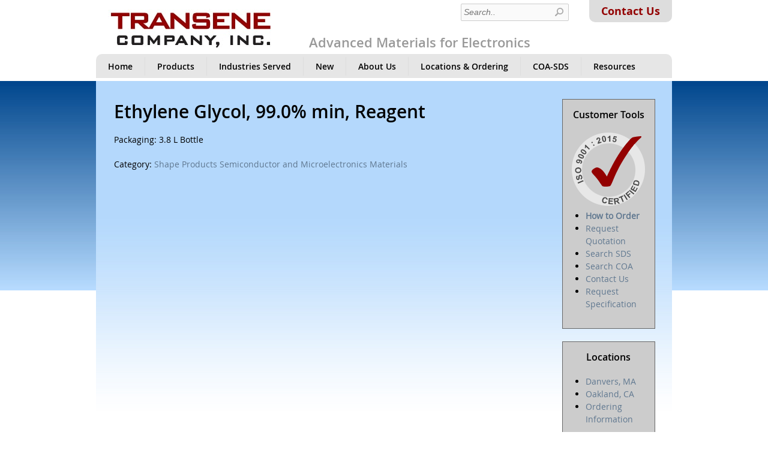

--- FILE ---
content_type: text/html; charset=UTF-8
request_url: https://transene.com/ethylene-glycol-99-0-min-reagent/
body_size: 9496
content:
<!doctype html>
<html lang="us-en">
<head>
	<meta charset="utf-8">
	<meta http-equiv="x-ua-compatible" content="ie=edge">
	<title>Ethylene Glycol, 99.0% min, Reagent | TranseneTransene</title>
	<meta name="description" content="">
	<meta name="viewport" content="width=device-width, initial-scale=1, maximum-scale=1">
<!--[if lt IE 9]>
	<script src="http://html5shim.googlecode.com/svn/trunk/html5.js"></script>
<![endif]-->
	<link rel="stylesheet" href="https://transene.com/wp-content/themes/transenetheme/stylesheets/app.css">
	<link rel="shortcut icon" href="https://transene.com/wp-content/themes/transenetheme/images/favicon.ico">
	
		<!-- All in One SEO 4.9.3 - aioseo.com -->
	<meta name="robots" content="max-image-preview:large" />
	<meta name="author" content="SonoraDesignWorks"/>
	<link rel="canonical" href="https://transene.com/ethylene-glycol-99-0-min-reagent/" />
	<meta name="generator" content="All in One SEO (AIOSEO) 4.9.3" />
		<meta property="og:locale" content="en_US" />
		<meta property="og:site_name" content="Transene |" />
		<meta property="og:type" content="article" />
		<meta property="og:title" content="Ethylene Glycol, 99.0% min, Reagent | Transene" />
		<meta property="og:url" content="https://transene.com/ethylene-glycol-99-0-min-reagent/" />
		<meta property="article:published_time" content="2018-11-20T19:57:58+00:00" />
		<meta property="article:modified_time" content="2018-11-20T19:57:58+00:00" />
		<meta name="twitter:card" content="summary" />
		<meta name="twitter:title" content="Ethylene Glycol, 99.0% min, Reagent | Transene" />
		<script type="application/ld+json" class="aioseo-schema">
			{"@context":"https:\/\/schema.org","@graph":[{"@type":"Article","@id":"https:\/\/transene.com\/ethylene-glycol-99-0-min-reagent\/#article","name":"Ethylene Glycol, 99.0% min, Reagent | Transene","headline":"Ethylene Glycol, 99.0% min, Reagent","author":{"@id":"https:\/\/transene.com\/author\/sonoradesignworks\/#author"},"publisher":{"@id":"https:\/\/transene.com\/#organization"},"datePublished":"2018-11-20T14:57:58-05:00","dateModified":"2018-11-20T14:57:58-05:00","inLanguage":"en","mainEntityOfPage":{"@id":"https:\/\/transene.com\/ethylene-glycol-99-0-min-reagent\/#webpage"},"isPartOf":{"@id":"https:\/\/transene.com\/ethylene-glycol-99-0-min-reagent\/#webpage"},"articleSection":"Shape Products Semiconductor and Microelectronics Materials"},{"@type":"BreadcrumbList","@id":"https:\/\/transene.com\/ethylene-glycol-99-0-min-reagent\/#breadcrumblist","itemListElement":[{"@type":"ListItem","@id":"https:\/\/transene.com#listItem","position":1,"name":"Home","item":"https:\/\/transene.com","nextItem":{"@type":"ListItem","@id":"https:\/\/transene.com\/category\/chemicals-for-semiconductor-and-microelectronic-applications\/#listItem","name":"Shape Products Semiconductor and Microelectronics Materials"}},{"@type":"ListItem","@id":"https:\/\/transene.com\/category\/chemicals-for-semiconductor-and-microelectronic-applications\/#listItem","position":2,"name":"Shape Products Semiconductor and Microelectronics Materials","item":"https:\/\/transene.com\/category\/chemicals-for-semiconductor-and-microelectronic-applications\/","nextItem":{"@type":"ListItem","@id":"https:\/\/transene.com\/ethylene-glycol-99-0-min-reagent\/#listItem","name":"Ethylene Glycol, 99.0% min, Reagent"},"previousItem":{"@type":"ListItem","@id":"https:\/\/transene.com#listItem","name":"Home"}},{"@type":"ListItem","@id":"https:\/\/transene.com\/ethylene-glycol-99-0-min-reagent\/#listItem","position":3,"name":"Ethylene Glycol, 99.0% min, Reagent","previousItem":{"@type":"ListItem","@id":"https:\/\/transene.com\/category\/chemicals-for-semiconductor-and-microelectronic-applications\/#listItem","name":"Shape Products Semiconductor and Microelectronics Materials"}}]},{"@type":"Organization","@id":"https:\/\/transene.com\/#organization","name":"Transene","url":"https:\/\/transene.com\/"},{"@type":"Person","@id":"https:\/\/transene.com\/author\/sonoradesignworks\/#author","url":"https:\/\/transene.com\/author\/sonoradesignworks\/","name":"SonoraDesignWorks"},{"@type":"WebPage","@id":"https:\/\/transene.com\/ethylene-glycol-99-0-min-reagent\/#webpage","url":"https:\/\/transene.com\/ethylene-glycol-99-0-min-reagent\/","name":"Ethylene Glycol, 99.0% min, Reagent | Transene","inLanguage":"en","isPartOf":{"@id":"https:\/\/transene.com\/#website"},"breadcrumb":{"@id":"https:\/\/transene.com\/ethylene-glycol-99-0-min-reagent\/#breadcrumblist"},"author":{"@id":"https:\/\/transene.com\/author\/sonoradesignworks\/#author"},"creator":{"@id":"https:\/\/transene.com\/author\/sonoradesignworks\/#author"},"datePublished":"2018-11-20T14:57:58-05:00","dateModified":"2018-11-20T14:57:58-05:00"},{"@type":"WebSite","@id":"https:\/\/transene.com\/#website","url":"https:\/\/transene.com\/","name":"Transene","inLanguage":"en","publisher":{"@id":"https:\/\/transene.com\/#organization"}}]}
		</script>
		<!-- All in One SEO -->

<link rel="alternate" type="application/rss+xml" title="Transene &raquo; Ethylene Glycol, 99.0% min, Reagent Comments Feed" href="https://transene.com/ethylene-glycol-99-0-min-reagent/feed/" />
<link rel="alternate" title="oEmbed (JSON)" type="application/json+oembed" href="https://transene.com/wp-json/oembed/1.0/embed?url=https%3A%2F%2Ftransene.com%2Fethylene-glycol-99-0-min-reagent%2F" />
<link rel="alternate" title="oEmbed (XML)" type="text/xml+oembed" href="https://transene.com/wp-json/oembed/1.0/embed?url=https%3A%2F%2Ftransene.com%2Fethylene-glycol-99-0-min-reagent%2F&#038;format=xml" />
<style id='wp-img-auto-sizes-contain-inline-css' type='text/css'>
img:is([sizes=auto i],[sizes^="auto," i]){contain-intrinsic-size:3000px 1500px}
/*# sourceURL=wp-img-auto-sizes-contain-inline-css */
</style>
<style id='wp-emoji-styles-inline-css' type='text/css'>

	img.wp-smiley, img.emoji {
		display: inline !important;
		border: none !important;
		box-shadow: none !important;
		height: 1em !important;
		width: 1em !important;
		margin: 0 0.07em !important;
		vertical-align: -0.1em !important;
		background: none !important;
		padding: 0 !important;
	}
/*# sourceURL=wp-emoji-styles-inline-css */
</style>
<style id='classic-theme-styles-inline-css' type='text/css'>
/*! This file is auto-generated */
.wp-block-button__link{color:#fff;background-color:#32373c;border-radius:9999px;box-shadow:none;text-decoration:none;padding:calc(.667em + 2px) calc(1.333em + 2px);font-size:1.125em}.wp-block-file__button{background:#32373c;color:#fff;text-decoration:none}
/*# sourceURL=/wp-includes/css/classic-themes.min.css */
</style>
<link rel='stylesheet' id='contact-form-7-css' href='https://transene.com/wp-content/plugins/contact-form-7/includes/css/styles.css?ver=6.1.4' type='text/css' media='all' />
<link rel='stylesheet' id='tablepress-default-css' href='https://transene.com/wp-content/tablepress-combined.min.css?ver=63' type='text/css' media='all' />
<script>var jquery_placeholder_url = 'https://transene.com/wp-content/plugins/gravity-forms-placeholders/jquery.placeholder-1.0.1.js';</script><script type="text/javascript" src="https://transene.com/wp-includes/js/jquery/jquery.min.js?ver=3.7.1" id="jquery-core-js"></script>
<script type="text/javascript" src="https://transene.com/wp-includes/js/jquery/jquery-migrate.min.js?ver=3.4.1" id="jquery-migrate-js"></script>
<script type="text/javascript" src="https://transene.com/wp-content/themes/transenetheme/scripts/fancybox/jquery.fancybox.js?ver=2.0.3" id="fancybox-js"></script>
<script type="text/javascript" src="https://transene.com/wp-content/themes/transenetheme/scripts/jquery.fitvids.js?ver=1.0" id="fitvids-js"></script>
<script type="text/javascript" src="https://transene.com/wp-content/themes/transenetheme/scripts/jquery.watermark.min.js?ver=1.0" id="watermark-js"></script>
<script type="text/javascript" src="https://transene.com/wp-content/themes/transenetheme/scripts/tinynav.js?ver=1.0" id="tinynav-js"></script>
<script type="text/javascript" src="https://transene.com/wp-content/plugins/gravity-forms-placeholders/gf.placeholders.js?ver=1.0" id="_gf_placeholders-js"></script>
<link rel="https://api.w.org/" href="https://transene.com/wp-json/" /><link rel="alternate" title="JSON" type="application/json" href="https://transene.com/wp-json/wp/v2/posts/18835" /><link rel="EditURI" type="application/rsd+xml" title="RSD" href="https://transene.com/xmlrpc.php?rsd" />
<meta name="generator" content="WordPress 6.9" />
<link rel='shortlink' href='https://transene.com/?p=18835' />
<script type="text/javascript">
	jQuery(document).ready(function(){
		jQuery('img[usemap]').rwdImageMaps();
	});
</script>
<style type="text/css">
	img[usemap] { max-width: 100%; height: auto; }
</style>
<meta name="generator" content="Powered by Slider Revolution 6.6.15 - responsive, Mobile-Friendly Slider Plugin for WordPress with comfortable drag and drop interface." />
<script>function setREVStartSize(e){
			//window.requestAnimationFrame(function() {
				window.RSIW = window.RSIW===undefined ? window.innerWidth : window.RSIW;
				window.RSIH = window.RSIH===undefined ? window.innerHeight : window.RSIH;
				try {
					var pw = document.getElementById(e.c).parentNode.offsetWidth,
						newh;
					pw = pw===0 || isNaN(pw) || (e.l=="fullwidth" || e.layout=="fullwidth") ? window.RSIW : pw;
					e.tabw = e.tabw===undefined ? 0 : parseInt(e.tabw);
					e.thumbw = e.thumbw===undefined ? 0 : parseInt(e.thumbw);
					e.tabh = e.tabh===undefined ? 0 : parseInt(e.tabh);
					e.thumbh = e.thumbh===undefined ? 0 : parseInt(e.thumbh);
					e.tabhide = e.tabhide===undefined ? 0 : parseInt(e.tabhide);
					e.thumbhide = e.thumbhide===undefined ? 0 : parseInt(e.thumbhide);
					e.mh = e.mh===undefined || e.mh=="" || e.mh==="auto" ? 0 : parseInt(e.mh,0);
					if(e.layout==="fullscreen" || e.l==="fullscreen")
						newh = Math.max(e.mh,window.RSIH);
					else{
						e.gw = Array.isArray(e.gw) ? e.gw : [e.gw];
						for (var i in e.rl) if (e.gw[i]===undefined || e.gw[i]===0) e.gw[i] = e.gw[i-1];
						e.gh = e.el===undefined || e.el==="" || (Array.isArray(e.el) && e.el.length==0)? e.gh : e.el;
						e.gh = Array.isArray(e.gh) ? e.gh : [e.gh];
						for (var i in e.rl) if (e.gh[i]===undefined || e.gh[i]===0) e.gh[i] = e.gh[i-1];
											
						var nl = new Array(e.rl.length),
							ix = 0,
							sl;
						e.tabw = e.tabhide>=pw ? 0 : e.tabw;
						e.thumbw = e.thumbhide>=pw ? 0 : e.thumbw;
						e.tabh = e.tabhide>=pw ? 0 : e.tabh;
						e.thumbh = e.thumbhide>=pw ? 0 : e.thumbh;
						for (var i in e.rl) nl[i] = e.rl[i]<window.RSIW ? 0 : e.rl[i];
						sl = nl[0];
						for (var i in nl) if (sl>nl[i] && nl[i]>0) { sl = nl[i]; ix=i;}
						var m = pw>(e.gw[ix]+e.tabw+e.thumbw) ? 1 : (pw-(e.tabw+e.thumbw)) / (e.gw[ix]);
						newh =  (e.gh[ix] * m) + (e.tabh + e.thumbh);
					}
					var el = document.getElementById(e.c);
					if (el!==null && el) el.style.height = newh+"px";
					el = document.getElementById(e.c+"_wrapper");
					if (el!==null && el) {
						el.style.height = newh+"px";
						el.style.display = "block";
					}
				} catch(e){
					console.log("Failure at Presize of Slider:" + e)
				}
			//});
		  };</script>
		<style type="text/css" id="wp-custom-css">
			a.contactLink{
	color:#930101 !important;	
}
table.product {
  background: none;
	border: none;
}
table.product tr {
    border-bottom: none;
}
table.product td {
    border-right: none;
}		</style>
		    
    <script language="JavaScript" src="https://seal.networksolutions.com/siteseal/javascript/siteseal.js"></script>
<style id='global-styles-inline-css' type='text/css'>
:root{--wp--preset--aspect-ratio--square: 1;--wp--preset--aspect-ratio--4-3: 4/3;--wp--preset--aspect-ratio--3-4: 3/4;--wp--preset--aspect-ratio--3-2: 3/2;--wp--preset--aspect-ratio--2-3: 2/3;--wp--preset--aspect-ratio--16-9: 16/9;--wp--preset--aspect-ratio--9-16: 9/16;--wp--preset--color--black: #000000;--wp--preset--color--cyan-bluish-gray: #abb8c3;--wp--preset--color--white: #ffffff;--wp--preset--color--pale-pink: #f78da7;--wp--preset--color--vivid-red: #cf2e2e;--wp--preset--color--luminous-vivid-orange: #ff6900;--wp--preset--color--luminous-vivid-amber: #fcb900;--wp--preset--color--light-green-cyan: #7bdcb5;--wp--preset--color--vivid-green-cyan: #00d084;--wp--preset--color--pale-cyan-blue: #8ed1fc;--wp--preset--color--vivid-cyan-blue: #0693e3;--wp--preset--color--vivid-purple: #9b51e0;--wp--preset--gradient--vivid-cyan-blue-to-vivid-purple: linear-gradient(135deg,rgb(6,147,227) 0%,rgb(155,81,224) 100%);--wp--preset--gradient--light-green-cyan-to-vivid-green-cyan: linear-gradient(135deg,rgb(122,220,180) 0%,rgb(0,208,130) 100%);--wp--preset--gradient--luminous-vivid-amber-to-luminous-vivid-orange: linear-gradient(135deg,rgb(252,185,0) 0%,rgb(255,105,0) 100%);--wp--preset--gradient--luminous-vivid-orange-to-vivid-red: linear-gradient(135deg,rgb(255,105,0) 0%,rgb(207,46,46) 100%);--wp--preset--gradient--very-light-gray-to-cyan-bluish-gray: linear-gradient(135deg,rgb(238,238,238) 0%,rgb(169,184,195) 100%);--wp--preset--gradient--cool-to-warm-spectrum: linear-gradient(135deg,rgb(74,234,220) 0%,rgb(151,120,209) 20%,rgb(207,42,186) 40%,rgb(238,44,130) 60%,rgb(251,105,98) 80%,rgb(254,248,76) 100%);--wp--preset--gradient--blush-light-purple: linear-gradient(135deg,rgb(255,206,236) 0%,rgb(152,150,240) 100%);--wp--preset--gradient--blush-bordeaux: linear-gradient(135deg,rgb(254,205,165) 0%,rgb(254,45,45) 50%,rgb(107,0,62) 100%);--wp--preset--gradient--luminous-dusk: linear-gradient(135deg,rgb(255,203,112) 0%,rgb(199,81,192) 50%,rgb(65,88,208) 100%);--wp--preset--gradient--pale-ocean: linear-gradient(135deg,rgb(255,245,203) 0%,rgb(182,227,212) 50%,rgb(51,167,181) 100%);--wp--preset--gradient--electric-grass: linear-gradient(135deg,rgb(202,248,128) 0%,rgb(113,206,126) 100%);--wp--preset--gradient--midnight: linear-gradient(135deg,rgb(2,3,129) 0%,rgb(40,116,252) 100%);--wp--preset--font-size--small: 13px;--wp--preset--font-size--medium: 20px;--wp--preset--font-size--large: 36px;--wp--preset--font-size--x-large: 42px;--wp--preset--spacing--20: 0.44rem;--wp--preset--spacing--30: 0.67rem;--wp--preset--spacing--40: 1rem;--wp--preset--spacing--50: 1.5rem;--wp--preset--spacing--60: 2.25rem;--wp--preset--spacing--70: 3.38rem;--wp--preset--spacing--80: 5.06rem;--wp--preset--shadow--natural: 6px 6px 9px rgba(0, 0, 0, 0.2);--wp--preset--shadow--deep: 12px 12px 50px rgba(0, 0, 0, 0.4);--wp--preset--shadow--sharp: 6px 6px 0px rgba(0, 0, 0, 0.2);--wp--preset--shadow--outlined: 6px 6px 0px -3px rgb(255, 255, 255), 6px 6px rgb(0, 0, 0);--wp--preset--shadow--crisp: 6px 6px 0px rgb(0, 0, 0);}:where(.is-layout-flex){gap: 0.5em;}:where(.is-layout-grid){gap: 0.5em;}body .is-layout-flex{display: flex;}.is-layout-flex{flex-wrap: wrap;align-items: center;}.is-layout-flex > :is(*, div){margin: 0;}body .is-layout-grid{display: grid;}.is-layout-grid > :is(*, div){margin: 0;}:where(.wp-block-columns.is-layout-flex){gap: 2em;}:where(.wp-block-columns.is-layout-grid){gap: 2em;}:where(.wp-block-post-template.is-layout-flex){gap: 1.25em;}:where(.wp-block-post-template.is-layout-grid){gap: 1.25em;}.has-black-color{color: var(--wp--preset--color--black) !important;}.has-cyan-bluish-gray-color{color: var(--wp--preset--color--cyan-bluish-gray) !important;}.has-white-color{color: var(--wp--preset--color--white) !important;}.has-pale-pink-color{color: var(--wp--preset--color--pale-pink) !important;}.has-vivid-red-color{color: var(--wp--preset--color--vivid-red) !important;}.has-luminous-vivid-orange-color{color: var(--wp--preset--color--luminous-vivid-orange) !important;}.has-luminous-vivid-amber-color{color: var(--wp--preset--color--luminous-vivid-amber) !important;}.has-light-green-cyan-color{color: var(--wp--preset--color--light-green-cyan) !important;}.has-vivid-green-cyan-color{color: var(--wp--preset--color--vivid-green-cyan) !important;}.has-pale-cyan-blue-color{color: var(--wp--preset--color--pale-cyan-blue) !important;}.has-vivid-cyan-blue-color{color: var(--wp--preset--color--vivid-cyan-blue) !important;}.has-vivid-purple-color{color: var(--wp--preset--color--vivid-purple) !important;}.has-black-background-color{background-color: var(--wp--preset--color--black) !important;}.has-cyan-bluish-gray-background-color{background-color: var(--wp--preset--color--cyan-bluish-gray) !important;}.has-white-background-color{background-color: var(--wp--preset--color--white) !important;}.has-pale-pink-background-color{background-color: var(--wp--preset--color--pale-pink) !important;}.has-vivid-red-background-color{background-color: var(--wp--preset--color--vivid-red) !important;}.has-luminous-vivid-orange-background-color{background-color: var(--wp--preset--color--luminous-vivid-orange) !important;}.has-luminous-vivid-amber-background-color{background-color: var(--wp--preset--color--luminous-vivid-amber) !important;}.has-light-green-cyan-background-color{background-color: var(--wp--preset--color--light-green-cyan) !important;}.has-vivid-green-cyan-background-color{background-color: var(--wp--preset--color--vivid-green-cyan) !important;}.has-pale-cyan-blue-background-color{background-color: var(--wp--preset--color--pale-cyan-blue) !important;}.has-vivid-cyan-blue-background-color{background-color: var(--wp--preset--color--vivid-cyan-blue) !important;}.has-vivid-purple-background-color{background-color: var(--wp--preset--color--vivid-purple) !important;}.has-black-border-color{border-color: var(--wp--preset--color--black) !important;}.has-cyan-bluish-gray-border-color{border-color: var(--wp--preset--color--cyan-bluish-gray) !important;}.has-white-border-color{border-color: var(--wp--preset--color--white) !important;}.has-pale-pink-border-color{border-color: var(--wp--preset--color--pale-pink) !important;}.has-vivid-red-border-color{border-color: var(--wp--preset--color--vivid-red) !important;}.has-luminous-vivid-orange-border-color{border-color: var(--wp--preset--color--luminous-vivid-orange) !important;}.has-luminous-vivid-amber-border-color{border-color: var(--wp--preset--color--luminous-vivid-amber) !important;}.has-light-green-cyan-border-color{border-color: var(--wp--preset--color--light-green-cyan) !important;}.has-vivid-green-cyan-border-color{border-color: var(--wp--preset--color--vivid-green-cyan) !important;}.has-pale-cyan-blue-border-color{border-color: var(--wp--preset--color--pale-cyan-blue) !important;}.has-vivid-cyan-blue-border-color{border-color: var(--wp--preset--color--vivid-cyan-blue) !important;}.has-vivid-purple-border-color{border-color: var(--wp--preset--color--vivid-purple) !important;}.has-vivid-cyan-blue-to-vivid-purple-gradient-background{background: var(--wp--preset--gradient--vivid-cyan-blue-to-vivid-purple) !important;}.has-light-green-cyan-to-vivid-green-cyan-gradient-background{background: var(--wp--preset--gradient--light-green-cyan-to-vivid-green-cyan) !important;}.has-luminous-vivid-amber-to-luminous-vivid-orange-gradient-background{background: var(--wp--preset--gradient--luminous-vivid-amber-to-luminous-vivid-orange) !important;}.has-luminous-vivid-orange-to-vivid-red-gradient-background{background: var(--wp--preset--gradient--luminous-vivid-orange-to-vivid-red) !important;}.has-very-light-gray-to-cyan-bluish-gray-gradient-background{background: var(--wp--preset--gradient--very-light-gray-to-cyan-bluish-gray) !important;}.has-cool-to-warm-spectrum-gradient-background{background: var(--wp--preset--gradient--cool-to-warm-spectrum) !important;}.has-blush-light-purple-gradient-background{background: var(--wp--preset--gradient--blush-light-purple) !important;}.has-blush-bordeaux-gradient-background{background: var(--wp--preset--gradient--blush-bordeaux) !important;}.has-luminous-dusk-gradient-background{background: var(--wp--preset--gradient--luminous-dusk) !important;}.has-pale-ocean-gradient-background{background: var(--wp--preset--gradient--pale-ocean) !important;}.has-electric-grass-gradient-background{background: var(--wp--preset--gradient--electric-grass) !important;}.has-midnight-gradient-background{background: var(--wp--preset--gradient--midnight) !important;}.has-small-font-size{font-size: var(--wp--preset--font-size--small) !important;}.has-medium-font-size{font-size: var(--wp--preset--font-size--medium) !important;}.has-large-font-size{font-size: var(--wp--preset--font-size--large) !important;}.has-x-large-font-size{font-size: var(--wp--preset--font-size--x-large) !important;}
/*# sourceURL=global-styles-inline-css */
</style>
<link rel='stylesheet' id='rs-plugin-settings-css' href='https://transene.com/wp-content/plugins/revslider/public/assets/css/rs6.css?ver=6.6.15' type='text/css' media='all' />
<style id='rs-plugin-settings-inline-css' type='text/css'>
#rs-demo-id {}
/*# sourceURL=rs-plugin-settings-inline-css */
</style>
</head>
<body class="wp-singular post-template-default single single-post postid-18835 single-format-standard wp-theme-transenetheme">
    
    

<div class="header-surround">
	<div class="container">
    <div class="twelve columns">
		<div class="header">  
   
    	<div class="row mb0 top-right-area"> 
				
				<div class="header-search">
					<form role="search" method="get" id="searchform" class="searchform" action="https://transene.com/">
				<div>
					<label class="screen-reader-text" for="s">Search for:</label>
					<input type="text" value="" name="s" id="s" />
					<input type="submit" id="searchsubmit" value="Search" />
				</div>
			</form>				</div>
				
				<div class="header-phone">				
					<a href="/request-quote/" class="contactLink">Contact Us</a>
				</div>
     
    	</div> <!-- /.row -->
		
		
		<div class="row mb0">
			<div class="logo-wrap"><a href="/"><img src="https://transene.com/wp-content/themes/transenetheme/images/logo.jpg" class="logo"></a></div>            	
			<div class="header-tagline">Advanced Materials for Electronics</div>
		</div>
		
		
        
        <!--  main navigation -->
    <div class="nav-surround">
    	<div id="navigation">
			<div class="menu-main-nav-container"><ul id="menu-main-nav" class="sf-menu"><li id="menu-item-8459" class="menu-item menu-item-type-post_type menu-item-object-page menu-item-home menu-item-8459"><a href="https://transene.com/">Home</a></li>
<li id="menu-item-8756" class="menu-item menu-item-type-custom menu-item-object-custom menu-item-has-children menu-item-8756"><a href="#">Products</a>
<ul class="sub-menu">
	<li id="menu-item-8475" class="menu-item menu-item-type-post_type menu-item-object-page menu-item-8475"><a href="https://transene.com/etchants/">Etchants</a></li>
	<li id="menu-item-19640" class="menu-item menu-item-type-post_type menu-item-object-page menu-item-19640"><a href="https://transene.com/electronic-chemicals/">Electronic Chemicals</a></li>
	<li id="menu-item-8332" class="menu-item menu-item-type-custom menu-item-object-custom menu-item-8332"><a href="/photoresist-materials/">Photoresist Materials</a></li>
	<li id="menu-item-8469" class="menu-item menu-item-type-post_type menu-item-object-page menu-item-8469"><a href="https://transene.com/semi/">Semiconductor Materials</a></li>
	<li id="menu-item-13133" class="menu-item menu-item-type-custom menu-item-object-custom menu-item-13133"><a href="/category/analytical-laboratory-solutions/">Shape Products Analytical Laboratory Solutions</a></li>
	<li id="menu-item-8474" class="menu-item menu-item-type-post_type menu-item-object-page menu-item-8474"><a href="https://transene.com/electroplating-chemicals/">Electroplating Chemicals</a></li>
	<li id="menu-item-19001" class="menu-item menu-item-type-taxonomy menu-item-object-category menu-item-has-children menu-item-19001"><a href="https://transene.com/category/special-analytical-solutions/">Shape Products Special Analytical Solutions</a>
	<ul class="sub-menu">
		<li id="menu-item-19002" class="menu-item menu-item-type-custom menu-item-object-custom menu-item-19002"><a href="/category/special-analytical-solutions/waste-water-testing/">Waste Water Testing</a></li>
		<li id="menu-item-18997" class="menu-item menu-item-type-taxonomy menu-item-object-category menu-item-18997"><a href="https://transene.com/category/special-analytical-solutions/medical-and-healthcare/">Medical and Healthcare</a></li>
		<li id="menu-item-18993" class="menu-item menu-item-type-taxonomy menu-item-object-category menu-item-18993"><a href="https://transene.com/category/special-analytical-solutions/wine-must/">Wine &amp; Must</a></li>
		<li id="menu-item-18999" class="menu-item menu-item-type-taxonomy menu-item-object-category menu-item-18999"><a href="https://transene.com/category/special-analytical-solutions/asphalt-test-solutions/">Asphalt Test Solutions</a></li>
		<li id="menu-item-18995" class="menu-item menu-item-type-taxonomy menu-item-object-category menu-item-18995"><a href="https://transene.com/category/special-analytical-solutions/paper-test-solutions/">Paper Test Solutions</a></li>
	</ul>
</li>
	<li id="menu-item-8472" class="menu-item menu-item-type-post_type menu-item-object-page menu-item-8472"><a href="https://transene.com/encapsulants/">Encapsulants</a></li>
	<li id="menu-item-8476" class="menu-item menu-item-type-post_type menu-item-object-page menu-item-8476"><a href="https://transene.com/coatings/">Conformal Coatings</a></li>
	<li id="menu-item-8470" class="menu-item menu-item-type-post_type menu-item-object-page menu-item-8470"><a href="https://transene.com/epoxy-adhesives/">Epoxy Adhesives</a></li>
	<li id="menu-item-8471" class="menu-item menu-item-type-post_type menu-item-object-page menu-item-8471"><a href="https://transene.com/pc/">PC Board Materials</a></li>
	<li id="menu-item-8331" class="menu-item menu-item-type-custom menu-item-object-custom menu-item-8331"><a href="https://transene.com/semi">Electronics Cleaning Materials</a></li>
	<li id="menu-item-8473" class="menu-item menu-item-type-post_type menu-item-object-page menu-item-8473"><a href="https://transene.com/cathode/">Cathode Coatings</a></li>
	<li id="menu-item-8477" class="menu-item menu-item-type-post_type menu-item-object-page menu-item-8477"><a href="https://transene.com/photo-pro/">Photomask Processing Chemicals</a></li>
	<li id="menu-item-19321" class="menu-item menu-item-type-post_type menu-item-object-page menu-item-19321"><a href="https://transene.com/rd-services/">R&#038;D Services</a></li>
	<li id="menu-item-19322" class="menu-item menu-item-type-post_type menu-item-object-page menu-item-19322"><a href="https://transene.com/toll-blending/">Custom/Toll Blending</a></li>
	<li id="menu-item-19323" class="menu-item menu-item-type-post_type menu-item-object-page menu-item-19323"><a href="https://transene.com/repackaging-services/">Repackaging Services</a></li>
	<li id="menu-item-19532" class="menu-item menu-item-type-post_type menu-item-object-page menu-item-19532"><a href="https://transene.com/microchrome-technology-products/">Microchrome Technology Products</a></li>
</ul>
</li>
<li id="menu-item-19341" class="menu-item menu-item-type-custom menu-item-object-custom menu-item-has-children menu-item-19341"><a href="#">Industries Served</a>
<ul class="sub-menu">
	<li id="menu-item-19342" class="menu-item menu-item-type-post_type menu-item-object-page menu-item-19342"><a href="https://transene.com/etchants/">Semiconductor</a></li>
	<li id="menu-item-19343" class="menu-item menu-item-type-post_type menu-item-object-page menu-item-19343"><a href="https://transene.com/etchants/">Microelectronics</a></li>
	<li id="menu-item-19344" class="menu-item menu-item-type-post_type menu-item-object-page menu-item-19344"><a href="https://transene.com/etchants/">MEMS</a></li>
	<li id="menu-item-19345" class="menu-item menu-item-type-post_type menu-item-object-page menu-item-19345"><a href="https://transene.com/etchants/">Solar/PV</a></li>
	<li id="menu-item-19346" class="menu-item menu-item-type-post_type menu-item-object-page menu-item-19346"><a href="https://transene.com/etchants/">LED</a></li>
	<li id="menu-item-19347" class="menu-item menu-item-type-post_type menu-item-object-page menu-item-19347"><a href="https://transene.com/etchants/">TFT</a></li>
	<li id="menu-item-19348" class="menu-item menu-item-type-post_type menu-item-object-page menu-item-19348"><a href="https://transene.com/etchants/">LCD</a></li>
	<li id="menu-item-19349" class="menu-item menu-item-type-post_type menu-item-object-page menu-item-19349"><a href="https://transene.com/etchants/">Chip Mfg</a></li>
	<li id="menu-item-19350" class="menu-item menu-item-type-post_type menu-item-object-page menu-item-19350"><a href="https://transene.com/etchants/">Automotive</a></li>
	<li id="menu-item-19351" class="menu-item menu-item-type-post_type menu-item-object-page menu-item-19351"><a href="https://transene.com/etchants/">Aerospace</a></li>
	<li id="menu-item-19352" class="menu-item menu-item-type-post_type menu-item-object-page menu-item-19352"><a href="https://transene.com/electroplating-chemicals/">Electroplating</a></li>
	<li id="menu-item-19353" class="menu-item menu-item-type-post_type menu-item-object-page menu-item-19353"><a href="https://transene.com/electroplating-chemicals/">Photronics</a></li>
	<li id="menu-item-19354" class="menu-item menu-item-type-post_type menu-item-object-page menu-item-19354"><a href="https://transene.com/epoxy-adhesives/">Electronic Assembly</a></li>
	<li id="menu-item-19355" class="menu-item menu-item-type-custom menu-item-object-custom menu-item-19355"><a href="/category/analytical-laboratory-solutions/">Analytical Lab</a></li>
	<li id="menu-item-19356" class="menu-item menu-item-type-custom menu-item-object-custom menu-item-19356"><a href="/category/special-analytical-solutions/">Construction</a></li>
	<li id="menu-item-19357" class="menu-item menu-item-type-custom menu-item-object-custom menu-item-19357"><a href="/category/special-analytical-solutions/">Wine &#038; Must</a></li>
	<li id="menu-item-19358" class="menu-item menu-item-type-custom menu-item-object-custom menu-item-19358"><a href="/category/special-analytical-solutions/">Recycling</a></li>
	<li id="menu-item-19359" class="menu-item menu-item-type-custom menu-item-object-custom menu-item-19359"><a href="/category/special-analytical-solutions/">Food &#038; Beverage</a></li>
</ul>
</li>
<li id="menu-item-8464" class="menu-item menu-item-type-post_type menu-item-object-page menu-item-8464"><a href="https://transene.com/new/">New</a></li>
<li id="menu-item-8460" class="menu-item menu-item-type-post_type menu-item-object-page menu-item-8460"><a href="https://transene.com/about/">About Us</a></li>
<li id="menu-item-8466" class="menu-item menu-item-type-post_type menu-item-object-page menu-item-8466"><a href="https://transene.com/ordering/">Locations &#038; Ordering</a></li>
<li id="menu-item-9062" class="menu-item menu-item-type-custom menu-item-object-custom menu-item-has-children menu-item-9062"><a href="#">COA-SDS</a>
<ul class="sub-menu">
	<li id="menu-item-9063" class="menu-item menu-item-type-post_type menu-item-object-page menu-item-9063"><a href="https://transene.com/certificates/">Certificates</a></li>
	<li id="menu-item-9269" class="menu-item menu-item-type-post_type menu-item-object-page menu-item-9269"><a href="https://transene.com/safety-data-sheets/">SDS</a></li>
</ul>
</li>
<li id="menu-item-19308" class="menu-item menu-item-type-post_type menu-item-object-page menu-item-has-children menu-item-19308"><a href="https://transene.com/request-quote/">Resources</a>
<ul class="sub-menu">
	<li id="menu-item-19309" class="menu-item menu-item-type-post_type menu-item-object-page menu-item-19309"><a href="https://transene.com/request-quote/">Contact Information</a></li>
	<li id="menu-item-19310" class="menu-item menu-item-type-post_type menu-item-object-page menu-item-19310"><a href="https://transene.com/request-quote/">Request a Quote</a></li>
	<li id="menu-item-8538" class="menu-item menu-item-type-post_type menu-item-object-page menu-item-8538"><a href="https://transene.com/directions/">Directions</a></li>
	<li id="menu-item-21942" class="menu-item menu-item-type-post_type menu-item-object-page menu-item-21942"><a href="https://transene.com/tracking/">Track a Shipment</a></li>
</ul>
</li>
</ul></div>            
           <div class="menu-mobile-nav-container"><ul id="menu-mobile-nav" class="menu"><li id="menu-item-19209" class="menu-item menu-item-type-post_type menu-item-object-page menu-item-home menu-item-19209"><a href="https://transene.com/">Home</a></li>
<li id="menu-item-19210" class="menu-item menu-item-type-custom menu-item-object-custom menu-item-has-children menu-item-19210"><a href="#">Products</a>
<ul class="sub-menu">
	<li id="menu-item-19211" class="menu-item menu-item-type-post_type menu-item-object-page menu-item-19211"><a href="https://transene.com/etchants/">Etchants</a></li>
	<li id="menu-item-19686" class="menu-item menu-item-type-post_type menu-item-object-page menu-item-19686"><a href="https://transene.com/electronic-chemicals/">Electronic Chemicals</a></li>
	<li id="menu-item-19227" class="menu-item menu-item-type-custom menu-item-object-custom menu-item-19227"><a href="/photoresist-materials/">Photoresist Materials</a></li>
	<li id="menu-item-19212" class="menu-item menu-item-type-post_type menu-item-object-page menu-item-19212"><a href="https://transene.com/semi/">Semiconductor Materials</a></li>
	<li id="menu-item-19213" class="menu-item menu-item-type-custom menu-item-object-custom menu-item-19213"><a href="/category/analytical-laboratory-solutions/">Shape Products Analytical Laboratory Solutions</a></li>
	<li id="menu-item-19214" class="menu-item menu-item-type-post_type menu-item-object-page menu-item-19214"><a href="https://transene.com/electroplating-chemicals/">Electroplating Chemicals</a></li>
	<li id="menu-item-19215" class="menu-item menu-item-type-taxonomy menu-item-object-category menu-item-has-children menu-item-19215"><a href="https://transene.com/category/special-analytical-solutions/">Shape Products Special Analytical Solutions</a>
	<ul class="sub-menu">
		<li id="menu-item-19216" class="menu-item menu-item-type-custom menu-item-object-custom menu-item-19216"><a href="/category/special-analytical-solutions/waste-water-testing/">Waste Water Testing</a></li>
		<li id="menu-item-19217" class="menu-item menu-item-type-taxonomy menu-item-object-category menu-item-19217"><a href="https://transene.com/category/special-analytical-solutions/medical-and-healthcare/">Medical and Healthcare</a></li>
		<li id="menu-item-19218" class="menu-item menu-item-type-taxonomy menu-item-object-category menu-item-19218"><a href="https://transene.com/category/special-analytical-solutions/wine-must/">Wine &amp; Must</a></li>
		<li id="menu-item-19219" class="menu-item menu-item-type-taxonomy menu-item-object-category menu-item-19219"><a href="https://transene.com/category/special-analytical-solutions/asphalt-test-solutions/">Asphalt Test Solutions</a></li>
		<li id="menu-item-19220" class="menu-item menu-item-type-taxonomy menu-item-object-category menu-item-19220"><a href="https://transene.com/category/special-analytical-solutions/paper-test-solutions/">Paper Test Solutions</a></li>
	</ul>
</li>
	<li id="menu-item-19221" class="menu-item menu-item-type-post_type menu-item-object-page menu-item-19221"><a href="https://transene.com/encapsulants/">Encapsulants</a></li>
	<li id="menu-item-19222" class="menu-item menu-item-type-post_type menu-item-object-page menu-item-19222"><a href="https://transene.com/coatings/">Conformal Coatings</a></li>
	<li id="menu-item-19223" class="menu-item menu-item-type-post_type menu-item-object-page menu-item-19223"><a href="https://transene.com/epoxy-adhesives/">Epoxy Adhesives</a></li>
	<li id="menu-item-19224" class="menu-item menu-item-type-post_type menu-item-object-page menu-item-19224"><a href="https://transene.com/pc/">PC Board Materials</a></li>
	<li id="menu-item-19225" class="menu-item menu-item-type-custom menu-item-object-custom menu-item-19225"><a href="https://transene.com/semi">Electronics Cleaning Materials</a></li>
	<li id="menu-item-19226" class="menu-item menu-item-type-post_type menu-item-object-page menu-item-19226"><a href="https://transene.com/cathode/">Cathode Coatings</a></li>
	<li id="menu-item-19228" class="menu-item menu-item-type-post_type menu-item-object-page menu-item-19228"><a href="https://transene.com/photo-pro/">Photomask Processing Chemicals</a></li>
	<li id="menu-item-19531" class="menu-item menu-item-type-post_type menu-item-object-page menu-item-19531"><a href="https://transene.com/microchrome-technology-products/">Microchrome Technology Products</a></li>
</ul>
</li>
<li id="menu-item-19360" class="menu-item menu-item-type-custom menu-item-object-custom menu-item-has-children menu-item-19360"><a href="#">Industries Served</a>
<ul class="sub-menu">
	<li id="menu-item-19361" class="menu-item menu-item-type-post_type menu-item-object-page menu-item-19361"><a href="https://transene.com/etchants/">Semiconductor</a></li>
	<li id="menu-item-19362" class="menu-item menu-item-type-post_type menu-item-object-page menu-item-19362"><a href="https://transene.com/etchants/">Microelectronics</a></li>
	<li id="menu-item-19363" class="menu-item menu-item-type-post_type menu-item-object-page menu-item-19363"><a href="https://transene.com/etchants/">MEMS</a></li>
	<li id="menu-item-19364" class="menu-item menu-item-type-post_type menu-item-object-page menu-item-19364"><a href="https://transene.com/etchants/">Solar/PV</a></li>
	<li id="menu-item-19365" class="menu-item menu-item-type-post_type menu-item-object-page menu-item-19365"><a href="https://transene.com/etchants/">LED</a></li>
	<li id="menu-item-19366" class="menu-item menu-item-type-post_type menu-item-object-page menu-item-19366"><a href="https://transene.com/etchants/">TFT</a></li>
	<li id="menu-item-19367" class="menu-item menu-item-type-post_type menu-item-object-page menu-item-19367"><a href="https://transene.com/etchants/">LCD</a></li>
	<li id="menu-item-19368" class="menu-item menu-item-type-post_type menu-item-object-page menu-item-19368"><a href="https://transene.com/etchants/">Chip Mfg</a></li>
	<li id="menu-item-19369" class="menu-item menu-item-type-post_type menu-item-object-page menu-item-19369"><a href="https://transene.com/etchants/">Automotive</a></li>
	<li id="menu-item-19370" class="menu-item menu-item-type-post_type menu-item-object-page menu-item-19370"><a href="https://transene.com/etchants/">Aerospace</a></li>
	<li id="menu-item-19372" class="menu-item menu-item-type-post_type menu-item-object-page menu-item-19372"><a href="https://transene.com/electroplating-chemicals/">Electroplating</a></li>
	<li id="menu-item-19371" class="menu-item menu-item-type-post_type menu-item-object-page menu-item-19371"><a href="https://transene.com/electroplating-chemicals/">Photronics</a></li>
	<li id="menu-item-19373" class="menu-item menu-item-type-post_type menu-item-object-page menu-item-19373"><a href="https://transene.com/epoxy-adhesives/">Electronic Assembly</a></li>
	<li id="menu-item-19374" class="menu-item menu-item-type-taxonomy menu-item-object-category menu-item-19374"><a href="https://transene.com/category/analytical-laboratory-solutions/">Analytical Lab</a></li>
	<li id="menu-item-19375" class="menu-item menu-item-type-taxonomy menu-item-object-category menu-item-19375"><a href="https://transene.com/category/special-analytical-solutions/">Construction</a></li>
	<li id="menu-item-19376" class="menu-item menu-item-type-taxonomy menu-item-object-category menu-item-19376"><a href="https://transene.com/category/special-analytical-solutions/">Wine &#038; Must</a></li>
	<li id="menu-item-19377" class="menu-item menu-item-type-taxonomy menu-item-object-category menu-item-19377"><a href="https://transene.com/category/special-analytical-solutions/">Recycling</a></li>
	<li id="menu-item-19378" class="menu-item menu-item-type-taxonomy menu-item-object-category menu-item-19378"><a href="https://transene.com/category/special-analytical-solutions/">Food &#038; Beverage</a></li>
</ul>
</li>
<li id="menu-item-19229" class="menu-item menu-item-type-post_type menu-item-object-page menu-item-19229"><a href="https://transene.com/new/">New</a></li>
<li id="menu-item-19230" class="menu-item menu-item-type-post_type menu-item-object-page menu-item-19230"><a href="https://transene.com/about/">About Us</a></li>
<li id="menu-item-19231" class="menu-item menu-item-type-post_type menu-item-object-page menu-item-19231"><a href="https://transene.com/ordering/">Locations &#038; Ordering</a></li>
<li id="menu-item-19232" class="menu-item menu-item-type-custom menu-item-object-custom menu-item-has-children menu-item-19232"><a href="#">COA-SDS</a>
<ul class="sub-menu">
	<li id="menu-item-19233" class="menu-item menu-item-type-post_type menu-item-object-page menu-item-19233"><a href="https://transene.com/certificates/">Certificates</a></li>
	<li id="menu-item-19234" class="menu-item menu-item-type-post_type menu-item-object-page menu-item-19234"><a href="https://transene.com/safety-data-sheets/">SDS</a></li>
</ul>
</li>
<li id="menu-item-19306" class="menu-item menu-item-type-post_type menu-item-object-page menu-item-has-children menu-item-19306"><a href="https://transene.com/request-quote/">Resources</a>
<ul class="sub-menu">
	<li id="menu-item-19307" class="menu-item menu-item-type-post_type menu-item-object-page menu-item-19307"><a href="https://transene.com/request-quote/">Contact Information</a></li>
	<li id="menu-item-19305" class="menu-item menu-item-type-post_type menu-item-object-page menu-item-19305"><a href="https://transene.com/request-quote/">Request a Quote</a></li>
	<li id="menu-item-19237" class="menu-item menu-item-type-post_type menu-item-object-page menu-item-19237"><a href="https://transene.com/directions/">Directions</a></li>
	<li id="menu-item-21943" class="menu-item menu-item-type-post_type menu-item-object-page menu-item-21943"><a href="https://transene.com/tracking/">Track a Shipment</a></li>
</ul>
</li>
</ul></div>		   
		   
            
    	</div>
        
    </div><!--  /main navigation -->

		</div> <!--  /.header -->
        </div>
	</div><!--  /.container -->
</div><!-- /.header-surround -->

        
     <!--  the loop -->
	
    <!-- main content -->
    <div class="container" >
        
    	<div class="row page-content">

    		<!-- main column -->
			<div class="nine columns main-col">

        		<article id="post-18835">
					<h1 class="post-title">Ethylene Glycol, 99.0% min, Reagent</h1>
					<!--<p></p>-->
                 	<p>Packaging: 3.8 L Bottle</p>
                 	<p>Category: <a href="https://transene.com/category/chemicals-for-semiconductor-and-microelectronic-applications/" rel="category tag">Shape Products Semiconductor and Microelectronics Materials</a></p>

         			                      
				</article>
                
				<!-- /the loop -->

      		</div><!-- /main column -->
            
            <!-- sidebar -->
      		<div class="three columns page-sidebar">
            	        <div class="sidebar"> <!--  the Sidebar -->
             <div id="text-2">			<div class="textwidget"><div id="attachment_8479B" class="wp-caption" style="width: 133px;">
<h3>Customer Tools</h3>
<img src="/wp-content/uploads/certified-ISO9001-2015.png">
<ul style="text-align:left;">
<li><a href="/ordering/"><b>How to Order</b></a></li>
<li><a href="/request-quote/">Request Quotation</a></li>
<li><a href="/safety-data-sheets/">Search SDS</a></li>
<li><a href="/certificates/">Search COA</a></li>
<li><a href="/request-quote/">Contact Us</a></li>
<li><a href="/request-quote/">Request Specification</a></li>
</ul>
</div>
<br />
<div id="attachment_8479C" class="wp-caption" style="width: 133px;">
<h3>Locations</h3>
<ul style="text-align:left;">
<li><a href="/ordering/">Danvers, MA</a></li>
<li><a href="/ordering/">Oakland, CA</a></li>
<li><a href="/ordering/">Ordering Information</a></li>
</ul>
</div>
<br />
<div id="attachment_8479" class="wp-caption alignright" style="width: 133px">
<p class="wp-caption-text">
Transene Company’s quality system is ISO 9001:2015 certified.
A copy of our quality policy is available upon request.<br><a href="/wp-content/uploads/Transene-ISO.pdf" target="new">Click here for a copy of our ISO certificate</a>
</p>
</div></div>
		</div>	               </div>
 
      		</div><!-- /sidebar -->
      
    	</div><!-- /page-content -->
    
    <br class="clear">
	</div><!-- /main content -->


  <div class="clear"></div>
    
            
</div>  

	<div class="footer-surround">
        <div class="container">
        	<div class="sixteen columns p-relative">
            
            
            	<div class="seven columns">
                <div class="six columns">
<strong>Transene Company, Inc.</strong><br />
Danvers Industrial Park<br />
10 Electronics Avenue<br />
Danvers, MA 01923
</div>
<div class="six columns">
P: 978-777-7860<br />
F: 978-739-5640<br />
<a href="mailto:sales@transene.com">sales@transene.com</a><br />
<a href="/request-quote/">Contact Us</a>
</div>
				</div>
                
                <div class="five columns" style="margin-top:.5em;">
                	<script language="JavaScript" type="text/javascript"> SiteSeal("https://seal.networksolutions.com/images/netsolsiteseal.png", "NETSB", "none");</script>
                </div>
              
            </div>
        </div>
    </div>  
    
    <div class="copyright-surround">
        <div class="container">
        	<div class="sixteen columns">
           	&copy; 2026 - Transene Company, Inc.  All rights reserved   Website by <a href="http://Sonoradesignworks.com" target="_blank">Sonoradesignworks.com</a></div>
        </div>
    </div>  
    
                                            

		<script>
			window.RS_MODULES = window.RS_MODULES || {};
			window.RS_MODULES.modules = window.RS_MODULES.modules || {};
			window.RS_MODULES.waiting = window.RS_MODULES.waiting || [];
			window.RS_MODULES.defered = true;
			window.RS_MODULES.moduleWaiting = window.RS_MODULES.moduleWaiting || {};
			window.RS_MODULES.type = 'compiled';
		</script>
		<script type="speculationrules">
{"prefetch":[{"source":"document","where":{"and":[{"href_matches":"/*"},{"not":{"href_matches":["/wp-*.php","/wp-admin/*","/wp-content/uploads/*","/wp-content/*","/wp-content/plugins/*","/wp-content/themes/transenetheme/*","/*\\?(.+)"]}},{"not":{"selector_matches":"a[rel~=\"nofollow\"]"}},{"not":{"selector_matches":".no-prefetch, .no-prefetch a"}}]},"eagerness":"conservative"}]}
</script>
<script type="text/javascript" src="https://transene.com/wp-includes/js/dist/hooks.min.js?ver=dd5603f07f9220ed27f1" id="wp-hooks-js"></script>
<script type="text/javascript" src="https://transene.com/wp-includes/js/dist/i18n.min.js?ver=c26c3dc7bed366793375" id="wp-i18n-js"></script>
<script type="text/javascript" id="wp-i18n-js-after">
/* <![CDATA[ */
wp.i18n.setLocaleData( { 'text direction\u0004ltr': [ 'ltr' ] } );
//# sourceURL=wp-i18n-js-after
/* ]]> */
</script>
<script type="text/javascript" src="https://transene.com/wp-content/plugins/contact-form-7/includes/swv/js/index.js?ver=6.1.4" id="swv-js"></script>
<script type="text/javascript" id="contact-form-7-js-before">
/* <![CDATA[ */
var wpcf7 = {
    "api": {
        "root": "https:\/\/transene.com\/wp-json\/",
        "namespace": "contact-form-7\/v1"
    }
};
//# sourceURL=contact-form-7-js-before
/* ]]> */
</script>
<script type="text/javascript" src="https://transene.com/wp-content/plugins/contact-form-7/includes/js/index.js?ver=6.1.4" id="contact-form-7-js"></script>
<script type="text/javascript" src="https://transene.com/wp-content/plugins/responsive-image-maps/jquery.rwdImageMaps.min.js?ver=1.5" id="jQuery.rwd_image_maps-js"></script>
<script type="text/javascript" src="https://transene.com/wp-content/plugins/revslider/public/assets/js/rbtools.min.js?ver=6.6.15" defer async id="tp-tools-js"></script>
<script type="text/javascript" src="https://transene.com/wp-content/plugins/revslider/public/assets/js/rs6.min.js?ver=6.6.15" defer async id="revmin-js"></script>
<script type="text/javascript" src="https://transene.com/wp-content/themes/transenetheme/scripts/app.js?ver=1.0" id="custom-js"></script>
<script type="text/javascript" src="https://transene.com/wp-content/themes/transenetheme/scripts/superfish.js?ver=1.7.4" id="superfish-js"></script>
<script type="text/javascript" src="https://transene.com/wp-content/themes/transenetheme/scripts/jquery.mobilemenu.js?ver=1.0" id="mobilemenu-js"></script>
<script type="text/javascript" src="https://transene.com/wp-includes/js/comment-reply.min.js?ver=6.9" id="comment-reply-js" async="async" data-wp-strategy="async" fetchpriority="low"></script>
<script id="wp-emoji-settings" type="application/json">
{"baseUrl":"https://s.w.org/images/core/emoji/17.0.2/72x72/","ext":".png","svgUrl":"https://s.w.org/images/core/emoji/17.0.2/svg/","svgExt":".svg","source":{"concatemoji":"https://transene.com/wp-includes/js/wp-emoji-release.min.js?ver=6.9"}}
</script>
<script type="module">
/* <![CDATA[ */
/*! This file is auto-generated */
const a=JSON.parse(document.getElementById("wp-emoji-settings").textContent),o=(window._wpemojiSettings=a,"wpEmojiSettingsSupports"),s=["flag","emoji"];function i(e){try{var t={supportTests:e,timestamp:(new Date).valueOf()};sessionStorage.setItem(o,JSON.stringify(t))}catch(e){}}function c(e,t,n){e.clearRect(0,0,e.canvas.width,e.canvas.height),e.fillText(t,0,0);t=new Uint32Array(e.getImageData(0,0,e.canvas.width,e.canvas.height).data);e.clearRect(0,0,e.canvas.width,e.canvas.height),e.fillText(n,0,0);const a=new Uint32Array(e.getImageData(0,0,e.canvas.width,e.canvas.height).data);return t.every((e,t)=>e===a[t])}function p(e,t){e.clearRect(0,0,e.canvas.width,e.canvas.height),e.fillText(t,0,0);var n=e.getImageData(16,16,1,1);for(let e=0;e<n.data.length;e++)if(0!==n.data[e])return!1;return!0}function u(e,t,n,a){switch(t){case"flag":return n(e,"\ud83c\udff3\ufe0f\u200d\u26a7\ufe0f","\ud83c\udff3\ufe0f\u200b\u26a7\ufe0f")?!1:!n(e,"\ud83c\udde8\ud83c\uddf6","\ud83c\udde8\u200b\ud83c\uddf6")&&!n(e,"\ud83c\udff4\udb40\udc67\udb40\udc62\udb40\udc65\udb40\udc6e\udb40\udc67\udb40\udc7f","\ud83c\udff4\u200b\udb40\udc67\u200b\udb40\udc62\u200b\udb40\udc65\u200b\udb40\udc6e\u200b\udb40\udc67\u200b\udb40\udc7f");case"emoji":return!a(e,"\ud83e\u1fac8")}return!1}function f(e,t,n,a){let r;const o=(r="undefined"!=typeof WorkerGlobalScope&&self instanceof WorkerGlobalScope?new OffscreenCanvas(300,150):document.createElement("canvas")).getContext("2d",{willReadFrequently:!0}),s=(o.textBaseline="top",o.font="600 32px Arial",{});return e.forEach(e=>{s[e]=t(o,e,n,a)}),s}function r(e){var t=document.createElement("script");t.src=e,t.defer=!0,document.head.appendChild(t)}a.supports={everything:!0,everythingExceptFlag:!0},new Promise(t=>{let n=function(){try{var e=JSON.parse(sessionStorage.getItem(o));if("object"==typeof e&&"number"==typeof e.timestamp&&(new Date).valueOf()<e.timestamp+604800&&"object"==typeof e.supportTests)return e.supportTests}catch(e){}return null}();if(!n){if("undefined"!=typeof Worker&&"undefined"!=typeof OffscreenCanvas&&"undefined"!=typeof URL&&URL.createObjectURL&&"undefined"!=typeof Blob)try{var e="postMessage("+f.toString()+"("+[JSON.stringify(s),u.toString(),c.toString(),p.toString()].join(",")+"));",a=new Blob([e],{type:"text/javascript"});const r=new Worker(URL.createObjectURL(a),{name:"wpTestEmojiSupports"});return void(r.onmessage=e=>{i(n=e.data),r.terminate(),t(n)})}catch(e){}i(n=f(s,u,c,p))}t(n)}).then(e=>{for(const n in e)a.supports[n]=e[n],a.supports.everything=a.supports.everything&&a.supports[n],"flag"!==n&&(a.supports.everythingExceptFlag=a.supports.everythingExceptFlag&&a.supports[n]);var t;a.supports.everythingExceptFlag=a.supports.everythingExceptFlag&&!a.supports.flag,a.supports.everything||((t=a.source||{}).concatemoji?r(t.concatemoji):t.wpemoji&&t.twemoji&&(r(t.twemoji),r(t.wpemoji)))});
//# sourceURL=https://transene.com/wp-includes/js/wp-emoji-loader.min.js
/* ]]> */
</script>



<script>
(function(i,s,o,g,r,a,m){i['GoogleAnalyticsObject']=r;i[r]=i[r]||function(){
  (i[r].q=i[r].q||[]).push(arguments)},i[r].l=1*new Date();a=s.createElement(o),
  m=s.getElementsByTagName(o)[0];a.async=1;a.src=g;m.parentNode.insertBefore(a,m)
  })(window,document,'script','//www.google-analytics.com/analytics.js','ga');
  ga('create', 'UA-65146524-1', 'auto'); ga('send', 'pageview');
</script>


</body>
</html>  

--- FILE ---
content_type: text/javascript
request_url: https://transene.com/wp-content/themes/transenetheme/scripts/jquery.watermark.min.js?ver=1.0
body_size: 1588
content:
/*
	Watermark v3.1.4 (August 13, 2012) plugin for jQuery
	http://jquery-watermark.googlecode.com/
	Copyright (c) 2009-2012 Todd Northrop
	http://www.speednet.biz/
	Dual licensed under the MIT or GPL Version 2 licenses.
*/
(function(n,t,i){var g="TEXTAREA",d="function",nt="password",c="maxLength",v="type",r="",u=!0,rt="placeholder",h=!1,tt="watermark",s=tt,o="watermarkClass",w="watermarkFocus",a="watermarkSubmit",b="watermarkMaxLength",e="watermarkPassword",f="watermarkText",l=/\r/g,ft=/^(button|checkbox|hidden|image|radio|range|reset|submit)$/i,it="input:data("+s+"),textarea:data("+s+")",p=":watermarkable",k=["Page_ClientValidate"],y=h,ut=rt in document.createElement("input");n.watermark=n.watermark||{version:"3.1.4",runOnce:u,options:{className:tt,useNative:u,hideBeforeUnload:u},hide:function(t){n(t).filter(it).each(function(){n.watermark._hide(n(this))})},_hide:function(n,i){var a=n[0],w=(a.value||r).replace(l,r),h=n.data(f)||r,p=n.data(b)||0,y=n.data(o),s,u;h.length&&w==h&&(a.value=r,n.data(e)&&(n.attr(v)||r)==="text"&&(s=n.data(e)||[],u=n.parent()||[],s.length&&u.length&&(u[0].removeChild(n[0]),u[0].appendChild(s[0]),n=s)),p&&(n.attr(c,p),n.removeData(b)),i&&(n.attr("autocomplete","off"),t.setTimeout(function(){n.select()},1))),y&&n.removeClass(y)},show:function(t){n(t).filter(it).each(function(){n.watermark._show(n(this))})},_show:function(t){var p=t[0],g=(p.value||r).replace(l,r),i=t.data(f)||r,k=t.attr(v)||r,d=t.data(o),h,s,a;g.length!=0&&g!=i||t.data(w)?n.watermark._hide(t):(y=u,t.data(e)&&k===nt&&(h=t.data(e)||[],s=t.parent()||[],h.length&&s.length&&(s[0].removeChild(t[0]),s[0].appendChild(h[0]),t=h,t.attr(c,i.length),p=t[0])),(k==="text"||k==="search")&&(a=t.attr(c)||0,a>0&&i.length>a&&(t.data(b,a),t.attr(c,i.length))),d&&t.addClass(d),p.value=i)},hideAll:function(){y&&(n.watermark.hide(p),y=h)},showAll:function(){n.watermark.show(p)}},n.fn.watermark=n.fn.watermark||function(i,y){var tt="string";if(!this.length)return this;var k=h,b=typeof i==tt;return b&&(i=i.replace(l,r)),typeof y=="object"?(k=typeof y.className==tt,y=n.extend({},n.watermark.options,y)):typeof y==tt?(k=u,y=n.extend({},n.watermark.options,{className:y})):y=n.watermark.options,typeof y.useNative!=d&&(y.useNative=y.useNative?function(){return u}:function(){return h}),this.each(function(){var et="dragleave",ot="dragenter",ft=this,h=n(ft),st,d,tt,it;if(h.is(p)){if(h.data(s))(b||k)&&(n.watermark._hide(h),b&&h.data(f,i),k&&h.data(o,y.className));else{if(ut&&y.useNative.call(ft,h)&&(h.attr("tagName")||r)!==g){b&&h.attr(rt,i);return}h.data(f,b?i:r),h.data(o,y.className),h.data(s,1),(h.attr(v)||r)===nt?(st=h.wrap("<span>").parent(),d=n(st.html().replace(/type=["']?password["']?/i,'type="text"')),d.data(f,h.data(f)),d.data(o,h.data(o)),d.data(s,1),d.attr(c,i.length),d.focus(function(){n.watermark._hide(d,u)}).bind(ot,function(){n.watermark._hide(d)}).bind("dragend",function(){t.setTimeout(function(){d.blur()},1)}),h.blur(function(){n.watermark._show(h)}).bind(et,function(){n.watermark._show(h)}),d.data(e,h),h.data(e,d)):h.focus(function(){h.data(w,1),n.watermark._hide(h,u)}).blur(function(){h.data(w,0),n.watermark._show(h)}).bind(ot,function(){n.watermark._hide(h)}).bind(et,function(){n.watermark._show(h)}).bind("dragend",function(){t.setTimeout(function(){n.watermark._show(h)},1)}).bind("drop",function(n){var i=h[0],t=n.originalEvent.dataTransfer.getData("Text");(i.value||r).replace(l,r).replace(t,r)===h.data(f)&&(i.value=t),h.focus()}),ft.form&&(tt=ft.form,it=n(tt),it.data(a)||(it.submit(n.watermark.hideAll),tt.submit?(it.data(a,tt.submit),tt.submit=function(t,i){return function(){var r=i.data(a);n.watermark.hideAll(),r.apply?r.apply(t,Array.prototype.slice.call(arguments)):r()}}(tt,it)):(it.data(a,1),tt.submit=function(t){return function(){n.watermark.hideAll(),delete t.submit,t.submit()}}(tt))))}n.watermark._show(h)}})},n.watermark.runOnce&&(n.watermark.runOnce=h,n.extend(n.expr[":"],{data:n.expr.createPseudo?n.expr.createPseudo(function(t){return function(i){return!!n.data(i,t)}}):function(t,i,r){return!!n.data(t,r[3])},watermarkable:function(n){var t,i=n.nodeName;return i===g?u:i!=="INPUT"?h:(t=n.getAttribute(v),!t||!ft.test(t))}}),function(t){n.fn.val=function(){var u=this,e=Array.prototype.slice.call(arguments),o;return u.length?e.length?(t.apply(u,e),n.watermark.show(u),u):u.data(s)?(o=(u[0].value||r).replace(l,r),o===(u.data(f)||r)?r:o):t.apply(u):e.length?u:i}}(n.fn.val),k.length&&n(function(){for(var u,r,i=k.length-1;i>=0;i--)u=k[i],r=t[u],typeof r==d&&(t[u]=function(t){return function(){return n.watermark.hideAll(),t.apply(null,Array.prototype.slice.call(arguments))}}(r))}),n(t).bind("beforeunload",function(){n.watermark.options.hideBeforeUnload&&n.watermark.hideAll()}))})(jQuery,window);